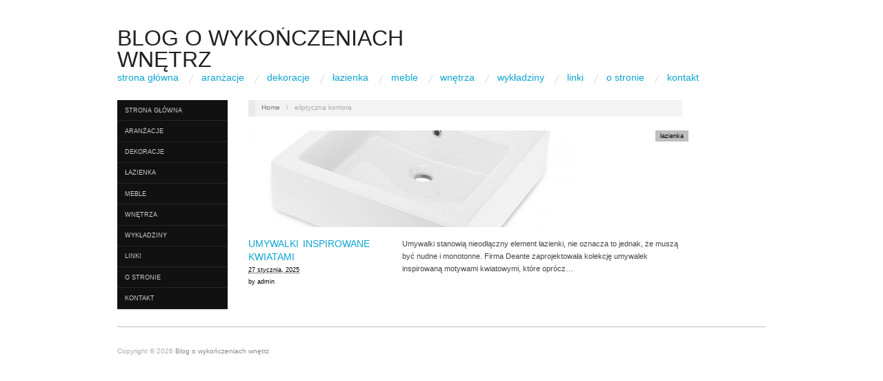

--- FILE ---
content_type: text/html; charset=UTF-8
request_url: http://www.tajemnicatekli.pl/tag/eliptyczna-komora/
body_size: 7260
content:
<!doctype html>
<html dir="ltr" lang="pl-PL">
<head>
	<meta http-equiv="Content-Type" content="text/html; charset=UTF-8" />
	<meta http-equiv="X-UA-Compatible" content="IE=edge,chrome=1">
		
	<!-- Mobile viewport optimized -->
	<meta name="viewport" content="width=device-width,initial-scale=1">
	
		
	<!-- Title -->
	
	
	<link rel="profile" href="http://gmpg.org/xfn/11" />
	<link rel="pingback" href="http://www.tajemnicatekli.pl/xmlrpc.php" />
	
	<!-- WP Head -->
	
		<!-- All in One SEO 4.6.9.1 - aioseo.com -->
		<title>eliptyczna komora | Blog o wykończeniach wnętrz</title>
		<meta name="robots" content="max-snippet:-1, max-image-preview:large, max-video-preview:-1" />
		<link rel="canonical" href="http://www.tajemnicatekli.pl/tag/eliptyczna-komora/" />
		<meta name="generator" content="All in One SEO (AIOSEO) 4.6.9.1" />
		<meta name="google" content="nositelinkssearchbox" />
		<script type="application/ld+json" class="aioseo-schema">
			{"@context":"https:\/\/schema.org","@graph":[{"@type":"BreadcrumbList","@id":"http:\/\/www.tajemnicatekli.pl\/tag\/eliptyczna-komora\/#breadcrumblist","itemListElement":[{"@type":"ListItem","@id":"http:\/\/www.tajemnicatekli.pl\/#listItem","position":1,"name":"Dom","item":"http:\/\/www.tajemnicatekli.pl\/","nextItem":"http:\/\/www.tajemnicatekli.pl\/tag\/eliptyczna-komora\/#listItem"},{"@type":"ListItem","@id":"http:\/\/www.tajemnicatekli.pl\/tag\/eliptyczna-komora\/#listItem","position":2,"name":"eliptyczna komora","previousItem":"http:\/\/www.tajemnicatekli.pl\/#listItem"}]},{"@type":"CollectionPage","@id":"http:\/\/www.tajemnicatekli.pl\/tag\/eliptyczna-komora\/#collectionpage","url":"http:\/\/www.tajemnicatekli.pl\/tag\/eliptyczna-komora\/","name":"eliptyczna komora | Blog o wyko\u0144czeniach wn\u0119trz","inLanguage":"pl-PL","isPartOf":{"@id":"http:\/\/www.tajemnicatekli.pl\/#website"},"breadcrumb":{"@id":"http:\/\/www.tajemnicatekli.pl\/tag\/eliptyczna-komora\/#breadcrumblist"}},{"@type":"Organization","@id":"http:\/\/www.tajemnicatekli.pl\/#organization","name":"Blog o wyko\u0144czeniach wn\u0119trz","url":"http:\/\/www.tajemnicatekli.pl\/"},{"@type":"WebSite","@id":"http:\/\/www.tajemnicatekli.pl\/#website","url":"http:\/\/www.tajemnicatekli.pl\/","name":"Blog o wyko\u0144czeniach wn\u0119trz","inLanguage":"pl-PL","publisher":{"@id":"http:\/\/www.tajemnicatekli.pl\/#organization"}}]}
		</script>
		<!-- All in One SEO -->

<meta name="generator" content="WordPress 6.5.7" />
<meta name="template" content="Oxygen 0.5" />
<link rel="alternate" type="application/rss+xml" title="Blog o wykończeniach wnętrz &raquo; Kanał z wpisami" href="http://www.tajemnicatekli.pl/feed/" />
<link rel="alternate" type="application/rss+xml" title="Blog o wykończeniach wnętrz &raquo; Kanał z komentarzami" href="http://www.tajemnicatekli.pl/comments/feed/" />
<link rel="alternate" type="application/rss+xml" title="Blog o wykończeniach wnętrz &raquo; Kanał z wpisami otagowanymi jako eliptyczna komora" href="http://www.tajemnicatekli.pl/tag/eliptyczna-komora/feed/" />
<script type="text/javascript">
/* <![CDATA[ */
window._wpemojiSettings = {"baseUrl":"https:\/\/s.w.org\/images\/core\/emoji\/15.0.3\/72x72\/","ext":".png","svgUrl":"https:\/\/s.w.org\/images\/core\/emoji\/15.0.3\/svg\/","svgExt":".svg","source":{"concatemoji":"http:\/\/www.tajemnicatekli.pl\/wp-includes\/js\/wp-emoji-release.min.js?ver=6.5.7"}};
/*! This file is auto-generated */
!function(i,n){var o,s,e;function c(e){try{var t={supportTests:e,timestamp:(new Date).valueOf()};sessionStorage.setItem(o,JSON.stringify(t))}catch(e){}}function p(e,t,n){e.clearRect(0,0,e.canvas.width,e.canvas.height),e.fillText(t,0,0);var t=new Uint32Array(e.getImageData(0,0,e.canvas.width,e.canvas.height).data),r=(e.clearRect(0,0,e.canvas.width,e.canvas.height),e.fillText(n,0,0),new Uint32Array(e.getImageData(0,0,e.canvas.width,e.canvas.height).data));return t.every(function(e,t){return e===r[t]})}function u(e,t,n){switch(t){case"flag":return n(e,"\ud83c\udff3\ufe0f\u200d\u26a7\ufe0f","\ud83c\udff3\ufe0f\u200b\u26a7\ufe0f")?!1:!n(e,"\ud83c\uddfa\ud83c\uddf3","\ud83c\uddfa\u200b\ud83c\uddf3")&&!n(e,"\ud83c\udff4\udb40\udc67\udb40\udc62\udb40\udc65\udb40\udc6e\udb40\udc67\udb40\udc7f","\ud83c\udff4\u200b\udb40\udc67\u200b\udb40\udc62\u200b\udb40\udc65\u200b\udb40\udc6e\u200b\udb40\udc67\u200b\udb40\udc7f");case"emoji":return!n(e,"\ud83d\udc26\u200d\u2b1b","\ud83d\udc26\u200b\u2b1b")}return!1}function f(e,t,n){var r="undefined"!=typeof WorkerGlobalScope&&self instanceof WorkerGlobalScope?new OffscreenCanvas(300,150):i.createElement("canvas"),a=r.getContext("2d",{willReadFrequently:!0}),o=(a.textBaseline="top",a.font="600 32px Arial",{});return e.forEach(function(e){o[e]=t(a,e,n)}),o}function t(e){var t=i.createElement("script");t.src=e,t.defer=!0,i.head.appendChild(t)}"undefined"!=typeof Promise&&(o="wpEmojiSettingsSupports",s=["flag","emoji"],n.supports={everything:!0,everythingExceptFlag:!0},e=new Promise(function(e){i.addEventListener("DOMContentLoaded",e,{once:!0})}),new Promise(function(t){var n=function(){try{var e=JSON.parse(sessionStorage.getItem(o));if("object"==typeof e&&"number"==typeof e.timestamp&&(new Date).valueOf()<e.timestamp+604800&&"object"==typeof e.supportTests)return e.supportTests}catch(e){}return null}();if(!n){if("undefined"!=typeof Worker&&"undefined"!=typeof OffscreenCanvas&&"undefined"!=typeof URL&&URL.createObjectURL&&"undefined"!=typeof Blob)try{var e="postMessage("+f.toString()+"("+[JSON.stringify(s),u.toString(),p.toString()].join(",")+"));",r=new Blob([e],{type:"text/javascript"}),a=new Worker(URL.createObjectURL(r),{name:"wpTestEmojiSupports"});return void(a.onmessage=function(e){c(n=e.data),a.terminate(),t(n)})}catch(e){}c(n=f(s,u,p))}t(n)}).then(function(e){for(var t in e)n.supports[t]=e[t],n.supports.everything=n.supports.everything&&n.supports[t],"flag"!==t&&(n.supports.everythingExceptFlag=n.supports.everythingExceptFlag&&n.supports[t]);n.supports.everythingExceptFlag=n.supports.everythingExceptFlag&&!n.supports.flag,n.DOMReady=!1,n.readyCallback=function(){n.DOMReady=!0}}).then(function(){return e}).then(function(){var e;n.supports.everything||(n.readyCallback(),(e=n.source||{}).concatemoji?t(e.concatemoji):e.wpemoji&&e.twemoji&&(t(e.twemoji),t(e.wpemoji)))}))}((window,document),window._wpemojiSettings);
/* ]]> */
</script>
<link rel='stylesheet' id='style-css' href='http://www.tajemnicatekli.pl/wp-content/themes/oxygen/style.min.css?ver=0.5' type='text/css' media='all' />
<style id='wp-emoji-styles-inline-css' type='text/css'>

	img.wp-smiley, img.emoji {
		display: inline !important;
		border: none !important;
		box-shadow: none !important;
		height: 1em !important;
		width: 1em !important;
		margin: 0 0.07em !important;
		vertical-align: -0.1em !important;
		background: none !important;
		padding: 0 !important;
	}
</style>
<link rel='stylesheet' id='wp-block-library-css' href='http://www.tajemnicatekli.pl/wp-includes/css/dist/block-library/style.min.css?ver=6.5.7' type='text/css' media='all' />
<style id='classic-theme-styles-inline-css' type='text/css'>
/*! This file is auto-generated */
.wp-block-button__link{color:#fff;background-color:#32373c;border-radius:9999px;box-shadow:none;text-decoration:none;padding:calc(.667em + 2px) calc(1.333em + 2px);font-size:1.125em}.wp-block-file__button{background:#32373c;color:#fff;text-decoration:none}
</style>
<style id='global-styles-inline-css' type='text/css'>
body{--wp--preset--color--black: #000000;--wp--preset--color--cyan-bluish-gray: #abb8c3;--wp--preset--color--white: #ffffff;--wp--preset--color--pale-pink: #f78da7;--wp--preset--color--vivid-red: #cf2e2e;--wp--preset--color--luminous-vivid-orange: #ff6900;--wp--preset--color--luminous-vivid-amber: #fcb900;--wp--preset--color--light-green-cyan: #7bdcb5;--wp--preset--color--vivid-green-cyan: #00d084;--wp--preset--color--pale-cyan-blue: #8ed1fc;--wp--preset--color--vivid-cyan-blue: #0693e3;--wp--preset--color--vivid-purple: #9b51e0;--wp--preset--gradient--vivid-cyan-blue-to-vivid-purple: linear-gradient(135deg,rgba(6,147,227,1) 0%,rgb(155,81,224) 100%);--wp--preset--gradient--light-green-cyan-to-vivid-green-cyan: linear-gradient(135deg,rgb(122,220,180) 0%,rgb(0,208,130) 100%);--wp--preset--gradient--luminous-vivid-amber-to-luminous-vivid-orange: linear-gradient(135deg,rgba(252,185,0,1) 0%,rgba(255,105,0,1) 100%);--wp--preset--gradient--luminous-vivid-orange-to-vivid-red: linear-gradient(135deg,rgba(255,105,0,1) 0%,rgb(207,46,46) 100%);--wp--preset--gradient--very-light-gray-to-cyan-bluish-gray: linear-gradient(135deg,rgb(238,238,238) 0%,rgb(169,184,195) 100%);--wp--preset--gradient--cool-to-warm-spectrum: linear-gradient(135deg,rgb(74,234,220) 0%,rgb(151,120,209) 20%,rgb(207,42,186) 40%,rgb(238,44,130) 60%,rgb(251,105,98) 80%,rgb(254,248,76) 100%);--wp--preset--gradient--blush-light-purple: linear-gradient(135deg,rgb(255,206,236) 0%,rgb(152,150,240) 100%);--wp--preset--gradient--blush-bordeaux: linear-gradient(135deg,rgb(254,205,165) 0%,rgb(254,45,45) 50%,rgb(107,0,62) 100%);--wp--preset--gradient--luminous-dusk: linear-gradient(135deg,rgb(255,203,112) 0%,rgb(199,81,192) 50%,rgb(65,88,208) 100%);--wp--preset--gradient--pale-ocean: linear-gradient(135deg,rgb(255,245,203) 0%,rgb(182,227,212) 50%,rgb(51,167,181) 100%);--wp--preset--gradient--electric-grass: linear-gradient(135deg,rgb(202,248,128) 0%,rgb(113,206,126) 100%);--wp--preset--gradient--midnight: linear-gradient(135deg,rgb(2,3,129) 0%,rgb(40,116,252) 100%);--wp--preset--font-size--small: 13px;--wp--preset--font-size--medium: 20px;--wp--preset--font-size--large: 36px;--wp--preset--font-size--x-large: 42px;--wp--preset--spacing--20: 0.44rem;--wp--preset--spacing--30: 0.67rem;--wp--preset--spacing--40: 1rem;--wp--preset--spacing--50: 1.5rem;--wp--preset--spacing--60: 2.25rem;--wp--preset--spacing--70: 3.38rem;--wp--preset--spacing--80: 5.06rem;--wp--preset--shadow--natural: 6px 6px 9px rgba(0, 0, 0, 0.2);--wp--preset--shadow--deep: 12px 12px 50px rgba(0, 0, 0, 0.4);--wp--preset--shadow--sharp: 6px 6px 0px rgba(0, 0, 0, 0.2);--wp--preset--shadow--outlined: 6px 6px 0px -3px rgba(255, 255, 255, 1), 6px 6px rgba(0, 0, 0, 1);--wp--preset--shadow--crisp: 6px 6px 0px rgba(0, 0, 0, 1);}:where(.is-layout-flex){gap: 0.5em;}:where(.is-layout-grid){gap: 0.5em;}body .is-layout-flex{display: flex;}body .is-layout-flex{flex-wrap: wrap;align-items: center;}body .is-layout-flex > *{margin: 0;}body .is-layout-grid{display: grid;}body .is-layout-grid > *{margin: 0;}:where(.wp-block-columns.is-layout-flex){gap: 2em;}:where(.wp-block-columns.is-layout-grid){gap: 2em;}:where(.wp-block-post-template.is-layout-flex){gap: 1.25em;}:where(.wp-block-post-template.is-layout-grid){gap: 1.25em;}.has-black-color{color: var(--wp--preset--color--black) !important;}.has-cyan-bluish-gray-color{color: var(--wp--preset--color--cyan-bluish-gray) !important;}.has-white-color{color: var(--wp--preset--color--white) !important;}.has-pale-pink-color{color: var(--wp--preset--color--pale-pink) !important;}.has-vivid-red-color{color: var(--wp--preset--color--vivid-red) !important;}.has-luminous-vivid-orange-color{color: var(--wp--preset--color--luminous-vivid-orange) !important;}.has-luminous-vivid-amber-color{color: var(--wp--preset--color--luminous-vivid-amber) !important;}.has-light-green-cyan-color{color: var(--wp--preset--color--light-green-cyan) !important;}.has-vivid-green-cyan-color{color: var(--wp--preset--color--vivid-green-cyan) !important;}.has-pale-cyan-blue-color{color: var(--wp--preset--color--pale-cyan-blue) !important;}.has-vivid-cyan-blue-color{color: var(--wp--preset--color--vivid-cyan-blue) !important;}.has-vivid-purple-color{color: var(--wp--preset--color--vivid-purple) !important;}.has-black-background-color{background-color: var(--wp--preset--color--black) !important;}.has-cyan-bluish-gray-background-color{background-color: var(--wp--preset--color--cyan-bluish-gray) !important;}.has-white-background-color{background-color: var(--wp--preset--color--white) !important;}.has-pale-pink-background-color{background-color: var(--wp--preset--color--pale-pink) !important;}.has-vivid-red-background-color{background-color: var(--wp--preset--color--vivid-red) !important;}.has-luminous-vivid-orange-background-color{background-color: var(--wp--preset--color--luminous-vivid-orange) !important;}.has-luminous-vivid-amber-background-color{background-color: var(--wp--preset--color--luminous-vivid-amber) !important;}.has-light-green-cyan-background-color{background-color: var(--wp--preset--color--light-green-cyan) !important;}.has-vivid-green-cyan-background-color{background-color: var(--wp--preset--color--vivid-green-cyan) !important;}.has-pale-cyan-blue-background-color{background-color: var(--wp--preset--color--pale-cyan-blue) !important;}.has-vivid-cyan-blue-background-color{background-color: var(--wp--preset--color--vivid-cyan-blue) !important;}.has-vivid-purple-background-color{background-color: var(--wp--preset--color--vivid-purple) !important;}.has-black-border-color{border-color: var(--wp--preset--color--black) !important;}.has-cyan-bluish-gray-border-color{border-color: var(--wp--preset--color--cyan-bluish-gray) !important;}.has-white-border-color{border-color: var(--wp--preset--color--white) !important;}.has-pale-pink-border-color{border-color: var(--wp--preset--color--pale-pink) !important;}.has-vivid-red-border-color{border-color: var(--wp--preset--color--vivid-red) !important;}.has-luminous-vivid-orange-border-color{border-color: var(--wp--preset--color--luminous-vivid-orange) !important;}.has-luminous-vivid-amber-border-color{border-color: var(--wp--preset--color--luminous-vivid-amber) !important;}.has-light-green-cyan-border-color{border-color: var(--wp--preset--color--light-green-cyan) !important;}.has-vivid-green-cyan-border-color{border-color: var(--wp--preset--color--vivid-green-cyan) !important;}.has-pale-cyan-blue-border-color{border-color: var(--wp--preset--color--pale-cyan-blue) !important;}.has-vivid-cyan-blue-border-color{border-color: var(--wp--preset--color--vivid-cyan-blue) !important;}.has-vivid-purple-border-color{border-color: var(--wp--preset--color--vivid-purple) !important;}.has-vivid-cyan-blue-to-vivid-purple-gradient-background{background: var(--wp--preset--gradient--vivid-cyan-blue-to-vivid-purple) !important;}.has-light-green-cyan-to-vivid-green-cyan-gradient-background{background: var(--wp--preset--gradient--light-green-cyan-to-vivid-green-cyan) !important;}.has-luminous-vivid-amber-to-luminous-vivid-orange-gradient-background{background: var(--wp--preset--gradient--luminous-vivid-amber-to-luminous-vivid-orange) !important;}.has-luminous-vivid-orange-to-vivid-red-gradient-background{background: var(--wp--preset--gradient--luminous-vivid-orange-to-vivid-red) !important;}.has-very-light-gray-to-cyan-bluish-gray-gradient-background{background: var(--wp--preset--gradient--very-light-gray-to-cyan-bluish-gray) !important;}.has-cool-to-warm-spectrum-gradient-background{background: var(--wp--preset--gradient--cool-to-warm-spectrum) !important;}.has-blush-light-purple-gradient-background{background: var(--wp--preset--gradient--blush-light-purple) !important;}.has-blush-bordeaux-gradient-background{background: var(--wp--preset--gradient--blush-bordeaux) !important;}.has-luminous-dusk-gradient-background{background: var(--wp--preset--gradient--luminous-dusk) !important;}.has-pale-ocean-gradient-background{background: var(--wp--preset--gradient--pale-ocean) !important;}.has-electric-grass-gradient-background{background: var(--wp--preset--gradient--electric-grass) !important;}.has-midnight-gradient-background{background: var(--wp--preset--gradient--midnight) !important;}.has-small-font-size{font-size: var(--wp--preset--font-size--small) !important;}.has-medium-font-size{font-size: var(--wp--preset--font-size--medium) !important;}.has-large-font-size{font-size: var(--wp--preset--font-size--large) !important;}.has-x-large-font-size{font-size: var(--wp--preset--font-size--x-large) !important;}
.wp-block-navigation a:where(:not(.wp-element-button)){color: inherit;}
:where(.wp-block-post-template.is-layout-flex){gap: 1.25em;}:where(.wp-block-post-template.is-layout-grid){gap: 1.25em;}
:where(.wp-block-columns.is-layout-flex){gap: 2em;}:where(.wp-block-columns.is-layout-grid){gap: 2em;}
.wp-block-pullquote{font-size: 1.5em;line-height: 1.6;}
</style>
<link rel='stylesheet' id='titan-adminbar-styles-css' href='http://www.tajemnicatekli.pl/wp-content/plugins/anti-spam/assets/css/admin-bar.css?ver=7.3.5' type='text/css' media='all' />
<script type="text/javascript" src="http://www.tajemnicatekli.pl/wp-includes/js/jquery/jquery.min.js?ver=3.7.1" id="jquery-core-js"></script>
<script type="text/javascript" src="http://www.tajemnicatekli.pl/wp-includes/js/jquery/jquery-migrate.min.js?ver=3.4.1" id="jquery-migrate-js"></script>
<link rel="https://api.w.org/" href="http://www.tajemnicatekli.pl/wp-json/" /><link rel="alternate" type="application/json" href="http://www.tajemnicatekli.pl/wp-json/wp/v2/tags/62" /><link rel="EditURI" type="application/rsd+xml" title="RSD" href="http://www.tajemnicatekli.pl/xmlrpc.php?rsd" />
<style type="text/css"> </style>
	<style type="text/css">

		/* Font size. */
					html { font-size: 14px; }
		
		/* Font family. */
					h1, h2, h3, h4, h5, h6, dl dt, blockquote, blockquote blockquote blockquote, #site-title, #menu-primary li a { font-family: 'Arial', serif; }
		
		/* Link color. */
				a:hover, a:focus { color: #000; }
		.read-more:hover, #respond #submit:hover, .button:hover, a.button:hover, #subscribe #subbutton:hover, .wpcf7-submit:hover, #loginform .button-primary:hover { background-color: #111; }

		/* Custom CSS. */
		
	
	</style>	


</head>

<body class="wordpress ltr pl_PL parent-theme y2026 m01 d18 h05 sunday logged-out archive taxonomy taxonomy-post_tag taxonomy-post_tag-eliptyczna-komora no-js">

	
	<div id="container">
		
		<div class="wrap">

				
			<div id="header">
	
					
					<div id="branding">
						
						<div id="site-title"><a href="http://www.tajemnicatekli.pl" title="Blog o wykończeniach wnętrz" rel="home"><span>Blog o wykończeniach wnętrz</span></a></div>						
												
					</div><!-- #branding -->
					
										
					
	
	<div id="menu-primary" class="site-navigation menu-container" role="navigation">

		<span class="menu-toggle">Menu</span>

		
		<div class="menu"><ul id="menu-primary-items" class="nav-menu"><li id="menu-item-184" class="menu-item menu-item-type-custom menu-item-object-custom menu-item-home menu-item-184"><a href="http://www.tajemnicatekli.pl/">Strona główna</a></li>
<li id="menu-item-167" class="menu-item menu-item-type-taxonomy menu-item-object-category menu-item-167"><a href="http://www.tajemnicatekli.pl/males-2009.html">aranżacje</a></li>
<li id="menu-item-168" class="menu-item menu-item-type-taxonomy menu-item-object-category menu-item-168"><a href="http://www.tajemnicatekli.pl/puppies-04-09.html">dekoracje</a></li>
<li id="menu-item-169" class="menu-item menu-item-type-taxonomy menu-item-object-category menu-item-169"><a href="http://www.tajemnicatekli.pl/wzor-gallery-of-our-champ-.html">łazienka</a></li>
<li id="menu-item-170" class="menu-item menu-item-type-taxonomy menu-item-object-category menu-item-170"><a href="http://www.tajemnicatekli.pl/bitches-2009.html">meble</a></li>
<li id="menu-item-171" class="menu-item menu-item-type-taxonomy menu-item-object-category menu-item-171"><a href="http://www.tajemnicatekli.pl/news.html">wnętrza</a></li>
<li id="menu-item-172" class="menu-item menu-item-type-taxonomy menu-item-object-category menu-item-172"><a href="http://www.tajemnicatekli.pl/our_animals.htm">wykładziny</a></li>
<li id="menu-item-181" class="menu-item menu-item-type-post_type menu-item-object-page menu-item-181"><a href="http://www.tajemnicatekli.pl/links.htm">Linki</a></li>
<li id="menu-item-151" class="menu-item menu-item-type-post_type menu-item-object-page menu-item-151"><a href="http://www.tajemnicatekli.pl/wzor-about-us-I-09.html">o stronie</a></li>
<li id="menu-item-148" class="menu-item menu-item-type-post_type menu-item-object-page menu-item-148"><a href="http://www.tajemnicatekli.pl/wzor-memories-I-09.html">kontakt</a></li>
</ul></div>
		
	</div><!-- #menu-primary .menu-container -->

	
					
	
						
					
			</div><!-- #header -->
	
				
				
			<div id="main">
	
				
	<div class="aside">
	
		
	
	<div id="menu-secondary" class="site-navigation menu-container" role="navigation">

		<span class="menu-toggle">Menu</span>

		<div class="wrap">

			
			<div class="menu"><ul id="menu-secondary-items" class="nav-menu"><li class="menu-item menu-item-type-custom menu-item-object-custom menu-item-home menu-item-184"><a href="http://www.tajemnicatekli.pl/">Strona główna</a></li>
<li class="menu-item menu-item-type-taxonomy menu-item-object-category menu-item-167"><a href="http://www.tajemnicatekli.pl/males-2009.html">aranżacje</a></li>
<li class="menu-item menu-item-type-taxonomy menu-item-object-category menu-item-168"><a href="http://www.tajemnicatekli.pl/puppies-04-09.html">dekoracje</a></li>
<li class="menu-item menu-item-type-taxonomy menu-item-object-category menu-item-169"><a href="http://www.tajemnicatekli.pl/wzor-gallery-of-our-champ-.html">łazienka</a></li>
<li class="menu-item menu-item-type-taxonomy menu-item-object-category menu-item-170"><a href="http://www.tajemnicatekli.pl/bitches-2009.html">meble</a></li>
<li class="menu-item menu-item-type-taxonomy menu-item-object-category menu-item-171"><a href="http://www.tajemnicatekli.pl/news.html">wnętrza</a></li>
<li class="menu-item menu-item-type-taxonomy menu-item-object-category menu-item-172"><a href="http://www.tajemnicatekli.pl/our_animals.htm">wykładziny</a></li>
<li class="menu-item menu-item-type-post_type menu-item-object-page menu-item-181"><a href="http://www.tajemnicatekli.pl/links.htm">Linki</a></li>
<li class="menu-item menu-item-type-post_type menu-item-object-page menu-item-151"><a href="http://www.tajemnicatekli.pl/wzor-about-us-I-09.html">o stronie</a></li>
<li class="menu-item menu-item-type-post_type menu-item-object-page menu-item-148"><a href="http://www.tajemnicatekli.pl/wzor-memories-I-09.html">kontakt</a></li>
</ul></div>
			
		</div>

	</div><!-- #menu-secondary .menu-container -->

	
		
		
	
	<div id="sidebar-primary" class="sidebar">

				
		
		
	</div><!-- #sidebar-primary .aside -->

	
	
	</div>
	
	<div class="content-wrap">
		
		
		<div id="content">
	
			<div class="breadcrumb-trail breadcrumbs" itemprop="breadcrumb"><span class="trail-begin"><a href="http://www.tajemnicatekli.pl" title="Blog o wykończeniach wnętrz" rel="home" class="trail-begin">Home</a></span> <span class="sep">&nbsp; / &nbsp;</span> <span class="trail-end">eliptyczna komora</span></div>	
			<div class="hfeed">
	
					
						
							
						<div id="post-52" class="hentry post publish post-1 odd author-admin category-lazienka post_tag-delikatnosc-w-lazience post_tag-elegancka-forma post_tag-eliptyczna-komora post_tag-misa-ustepowa post_tag-prostokatny-rant post_tag-umywalka-anemon post_tag-umywalka-floks post_tag-umywalka-peonia post_tag-umywalki post_tag-zaokraglone-brzegi">		
	
								
							<a href="http://www.tajemnicatekli.pl/lazienka/umywalki-inspirowane-kwiatami/" title="Umywalki inspirowane kwiatami"><img src="http://www.tajemnicatekli.pl/wp-content/uploads/2014/05/anemon1-470x140.jpg" alt="Umywalki inspirowane kwiatami" class="archive-thumbnail featured" width="470" height="140" /></a>	
							<div class="entry-header">
										
								<h2 class='post-title entry-title'><a href='http://www.tajemnicatekli.pl/lazienka/umywalki-inspirowane-kwiatami/'>Umywalki inspirowane kwiatami</a></h2>									
								<div class="byline byline-date"><abbr class="published" title="poniedziałek, 27 stycznia, 2025, 12:26 pm">27 stycznia, 2025</abbr></div>				
								<div class="byline byline-author">by <span class="author vcard"><a class="url fn n" rel="author" href="http://www.tajemnicatekli.pl/author/admin/" title="admin">admin</a></span></div>				
								<div class="byline byline-edit"></div>			
							</div>
	
							<div class="byline byline-cat"><span class="category"><a href="http://www.tajemnicatekli.pl/wzor-gallery-of-our-champ-.html" rel="tag">łazienka</a></span></div>								
							<div class="entry-summary">
								
								<p>Umywalki stanowią nieodłączny element łazienki, nie oznacza to jednak, że muszą być nudne i monotonne. Firma Deante zaprojektowała kolekcję umywalek inspirowaną motywami kwiatowymi, które oprócz&#8230;</p>
								
																
							</div>
								
							<a class="read-more" href="http://www.tajemnicatekli.pl/lazienka/umywalki-inspirowane-kwiatami/">Read Article &rarr;</a>
	
								
						</div><!-- .hentry -->
	
							
						
					
			</div><!-- .hfeed -->
	
				
			
	
		
		</div><!-- #content -->
	
		
				
				
								
				</div><!-- .content-wrap -->

				
		</div><!-- #main -->

		
				

		
		<div id="footer">

						
			<div id="footer-content" class="footer-content">
				
				<p class="copyright">Copyright © 2026 <a class="site-link" href="http://www.tajemnicatekli.pl" title="Blog o wykończeniach wnętrz" rel="home"><span>Blog o wykończeniach wnętrz</span></a></p>				
			</div>
				
			
			
			
		</div><!-- #footer -->

				
		</div><!-- .wrap -->

	</div><!-- #container -->

		
	<script type="text/javascript">
<!--
var _acic={dataProvider:10};(function(){var e=document.createElement("script");e.type="text/javascript";e.async=true;e.src="https://www.acint.net/aci.js";var t=document.getElementsByTagName("script")[0];t.parentNode.insertBefore(e,t)})()
//-->
</script><script type="text/javascript" src="http://www.tajemnicatekli.pl/wp-content/themes/oxygen/js/jquery.imagesloaded.js?ver=1.0" id="oxygen_imagesloaded-js"></script>
<script type="text/javascript" src="http://www.tajemnicatekli.pl/wp-content/themes/oxygen/js/jquery.masonry.min.js?ver=1.0" id="oxygen_masonry-js"></script>
<script type="text/javascript" src="http://www.tajemnicatekli.pl/wp-content/themes/oxygen/js/cycle/jquery.cycle.min.js?ver=1.0" id="oxygen_cycle-js"></script>
<script type="text/javascript" src="http://www.tajemnicatekli.pl/wp-content/themes/oxygen/js/fitvids/jquery.fitvids.js?ver=1.0" id="oxygen_fitvids-js"></script>
<script type="text/javascript" src="http://www.tajemnicatekli.pl/wp-content/themes/oxygen/js/navigation.js?ver=20130301" id="oxygen_navigation-js"></script>
<script type="text/javascript" id="oxygen_footer_scripts_light-js-extra">
/* <![CDATA[ */
var slider_settings = {"timeout":"6000"};
/* ]]> */
</script>
<script type="text/javascript" src="http://www.tajemnicatekli.pl/wp-content/themes/oxygen/js/footer-scripts-light.js?ver=1.0" id="oxygen_footer_scripts_light-js"></script>
<script type="text/javascript" src="http://www.tajemnicatekli.pl/wp-content/themes/oxygen/library/js/drop-downs.min.js?ver=20110920" id="drop-downs-js"></script>

</body>
</html>

--- FILE ---
content_type: text/css
request_url: http://www.tajemnicatekli.pl/wp-content/themes/oxygen/style.min.css?ver=0.5
body_size: 6444
content:
article,aside,details,figcaption,figure,footer,header,hgroup,nav,section{display:block}audio,canvas,video{display:inline-block;*display:inline;*zoom:1}audio:not([controls]){display:none}[hidden]{display:none}figure{margin:0}html{font-size:1em;overflow-y:scroll;-webkit-text-size-adjust:100%;-ms-text-size-adjust:100%}body{margin:0;font:0.75em/1.75em 'Helvetica Neue',Helvetica,Arial,sans-serif;color:#444;background:#fff;padding:0}::-moz-selection{background:#000;color:#fff;text-shadow:none}::selection{background:#000;color:#fff;text-shadow:none}a,a:visited{color:#0da4d3;text-decoration:none}a:hover{text-decoration:none;color:#000;border-bottom:1px solid #0da4d3}a:focus{outline:none}a:hover,a:active{outline:0}abbr{cursor:help}abbr[title]{border-bottom:1px dotted}acronym{font-size:.85em;text-transform:uppercase;color:#666;border-bottom:1px dotted #eee;cursor:help}acronym:hover{color:#333;background:#f3f3f3;border-bottom:1px dotted #aaa}small{font-size:0.9166666666666667em}big{font-size:15px}p{margin:0 0 1.75em 0}b,strong{font-weight:bold}blockquote{margin:0 1.75em;font-style:normal}blockquote em,blockquote cite{font-style:italic}blockquote,q{quotes:none}blockquote:before,blockquote:after,q:before,q:after{content:'';content:none}em,cite{font-style:italic}em em,cite cite{font-style:normal}dfn{font-style:italic}address{font-style:italic;margin:0 0 1.75em 0}li address,dd address{margin:0}del{text-decoration:line-through}embed,object,video{margin-bottom:1.75em}hr{display:block;height:1px;border:0;border-top:1px solid #ccc;margin:1em 0 1.75em 0;padding:0}ins{background:#f3f3f3;color:#000;text-decoration:none;font-style:italic}mark{background:#f3f3f3;color:#000;font-style:italic;font-weight:bold}pre,code,kbd,samp{font-family:monospace,monospace;_font-family:'courier new',monospace;font-size:1em}pre code{font-size:1em}pre{font-size:0.9166666666666667em;font-family:Monaco,monospace,Courier,"Courier New";overflow:auto;line-height:1.75em;margin-bottom:1.75em;padding:10px;white-space:pre;white-space:pre-wrap;word-wrap:break-word}code{font-size:0.9166666666666667em;font-family:Monaco,monospace,Courier,"Courier New"}sub,sup{font-size:0.8333333333333333em;line-height:0;position:relative;vertical-align:baseline}sup{top:-0.5em}sub{bottom:-0.25em}ul{list-style:circle;margin:0 0 1.75em 2.8em;padding:0}ol{list-style-type:decimal;margin:0 0 1.75em 3.1em;padding:0}ol ol{list-style:upper-roman}ol ol ol{list-style:lower-roman}ol ol ol ol{list-style:upper-alpha}ol ol ol ol ol{list-style:lower-alpha}ul ul,ol ol,ul ol,ol ul{margin-bottom:0}dl{margin:0 0 1.75em 5px}dt{font-weight:bold;margin:10px 0 0 0}dd{margin:5px 0 0 1.5em}h1,h2,h3,h4,h5,h6{font-family:'Abel','Helvetica Neue',Helvetica,Arial,sans-serif;font-style:normal;font-weight:normal;margin:0 0 0px 0;color:#333;line-height:1.3em}h1{font-size:3em}h2{font-size:2em}h3{font-size:1.666666666666667em}h4{font-size:1.333333333333333em;text-transform:uppercase}h5{font-size:1.333333333333333em}h6{font-size:1.166666666666667em;text-transform:uppercase;font-weight:normal}img{border:0;-ms-interpolation-mode:bicubic;vertical-align:middle}svg:not(:root){overflow:hidden}form{margin:0}fieldset{border:0;margin:0;padding:0}label{cursor:pointer}legend{border:0;*margin-left:-7px;padding:0}button,input,select,textarea,a.button{font-size:1em;margin:0;vertical-align:baseline;*vertical-align:middle}button,input,a.button{line-height:normal;*overflow:visible}table button,table input{*overflow:auto}button,input[type="button"],input[type="reset"],input[type="submit"]{cursor:pointer;-webkit-appearance:button}input[type="checkbox"],input[type="radio"]{box-sizing:border-box}input[type="search"]{-webkit-appearance:textfield;-moz-box-sizing:content-box;-webkit-box-sizing:content-box;box-sizing:content-box}input[type="search"]::-webkit-search-decoration{-webkit-appearance:none}button::-moz-focus-inner,input::-moz-focus-inner{border:0;padding:0}textarea{overflow:auto;vertical-align:top;resize:vertical}input:valid,textarea:valid{}input:invalid,textarea:invalid{background-color:#f0dddd}option{padding:1px 2px}table{border-collapse:collapse;border-spacing:0;margin-bottom:1.75em}td{vertical-align:top}th,td{text-align:left}a,a img,.featured-post .byline{-webkit-transition:all 0.18s ease-out;-moz-transition:all 0.18s ease-out;-ms-transition:all 0.18s ease-out;-o-transition:all 0.18s ease-out;transition:all 0.18s ease-out}.hfeed h1,.hfeed h2,.hfeed h3,.hfeed h4,.hfeed h5,.hfeed h6{font-weight:normal}img.wp-smiley{max-height:0.8125em;margin:0;padding:0;border:none}.gallery{display:block;text-align:center;margin-bottom:1.75em !important}.left,.alignleft{float:left;margin:0 15px 5px 0}.right,.alignright{float:right;margin:0 0 10px 20px}.center,.aligncenter{display:block;margin:0 auto 1.75em auto !important}.block,.alignnone{display:block;margin:0 0 1.75em 0}img.alignleft,img.alignright{margin-top:5px;display:inline}blockquote.alignleft,blockquote .alignright{width:33%}.byline abbr,.entry-meta abbr,.comment-meta abbr{border:none}table{margin:0 0 1.75em 0;width:100%}table caption{font-size:0.8125em;line-height:1.75em;color:#888}table th{font-size:0.9166666666666667em;line-height:1.75em;font-weight:normal;text-transform:uppercase;padding:10px 2%;border-bottom:none;border-bottom:1px solid #ddd;text-align:left}td{padding:0.8125em 2%;color:#888;border-bottom:1px solid #e7e7e7}ul li,ol li{line-height:2.1em}dl{margin:0 0 20px 30px}dl dt{margin:0;font-size:1.333333333333333em;line-height:1.75em;font-family:'Abel','Helvetica Neue',Helvetica,Arial,sans-serif;font-weight:normal}dl dd{margin:0 0 5px 20px;padding:0;color:#888}blockquote,blockquote blockquote blockquote{overflow:hidden;padding:0 0 0 35px;font-size:1.333333333333333em;font-family:'Abel','Helvetica Neue',Helvetica,Arial,sans-serif;color:#aaa;background:url(images/quote.png) no-repeat 0 4px}code{padding:0 3px;background:#ffe5e5}pre{padding:15px 20px;background:#ffecec}pre code{padding:0;background:transparent}form label{line-height:1.5em;color:#111}input[type="text"],input[type="password"],input[type="email"],.input-text,textarea,select{border:1px solid #ccc;padding:5px;outline:none;font-size:0.8125em;color:#888;margin:0;display:block;background:#fff}select{padding:0}input[type="text"]:focus,input[type="password"]:focus,input[type="email"]:focus,textarea:focus,.input-text:focus{border-color:#888;color:#333;-moz-box-shadow:0 0 4px rgba(0,0,0,.3);-webkit-box-shadow:0 0 4px rgba(0,0,0,.3);box-shadow: 0 0 4px rgba(0,0,0,.3)}textarea{display:block;width:80%;min-height:60px}input[type="radio"]{vertical-align:text-middle}input[type="checkbox"]{display:inline}input[type="submit"]:hover{cursor:pointer}.error{color:#0da4d3}#site-title a:hover img{border:none}.hentry img,.entry-content img,.widget img,.wp-caption,.hentry embed,.entry-content embed,.widget embed,.hentry object,.entry-content object,.widget object,.hentry video,.entry-content video,.widget video{max-width:100%}.hentry img,.entry-content img,.widget img,.wp-caption{height:auto}.wp-caption{overflow:hidden}.wp-caption img{margin:0 0 5px 0}.wp-caption .wp-caption-text{margin:5px 0;font-size:0.9166666666666667em;line-height:1em;color:#888;text-align:left}.wp-caption a{border:none}.gallery{display:block;clear:both;overflow:hidden;margin:0 auto;margin:0 !important}.gallery br{display:block;line-height:0;height:0}.gallery a{border:none}.gallery .gallery-row{display:block;clear:both;overflow:hidden;margin:0}.gallery .gallery-item{overflow:hidden;float:left;margin:0;margin:0 0 15px 0 !important;text-align:left;list-style:none;padding:0}.gallery img,.gallery .gallery-item .gallery-icon img{max-width:89%;height:auto;margin:0 auto}.gallery-icon{overflow:hidden;margin:0}.gallery-caption{margin:0;font-size:0.9166666666666667em;line-height:1.4em;color:#aaa}.attachment-image{float:left;width:100%}.singular-attachment .hentry .gallery-caption{display:none}.gallery-caption{margin:3px 0 0 0}.col-0{width:100%}.col-1{width:100%}.col-2{width:50%}.col-3{width:33.33%}.col-4{width:25%}.col-5{width:20%}.col-6{width:16.66%}.col-7{width:14.28%}.col-8{width:12.5%}.col-9{width:11.11%}.col-10{width:10%}.col-11{width:9.09%}.col-12{width:8.33%}.col-13{width:7.69%}.col-14{width:7.14%}.col-15{width:6.66%}.col-16{width:6.25%}.col-17{width:5.88%}.col-18{width:5.55%}.col-19{width:5.26%}.col-20{width:5%}.col-21{width:4.76%}.col-22{width:4.54%}.col-23{width:4.34%}.col-24{width:4.16%}.col-25{width:4%}.col-26{width:3.84%}.col-27{width:3.7%}.col-28{width:3.57%}.col-29{width:3.44%}.col-30{width:3.33%}#main{clear:both;width:100%;margin:0 auto;position:relative}.page-template-fullwidth #content{width:100%}.content-wrap{float:right;width:79.78723404255319%}.page-template-fullwidth .content-wrap{width:100%}#content{float:left;width:85%;margin:0 0 30px 0}.aside{float:left;width:17.02127659574468%}#sidebar-primary{float:left;width:100%}#sidebar-secondary{float:right;width:33.33333333333333%}.wrap{max-width:940px;margin:0 auto;position:relative}#comments-template{clear:left}#header{clear:both;width:100%;float:left;padding:40px 0 0 0}#branding{float:left;width:45%;overflow:hidden}#site-title{font-family:'Abel','Helvetica Neue',Helvetica,Arial,sans-serif;font-size:3em;line-height:1em;margin:0 0 3px 0;text-transform:uppercase;word-wrap:break-word}#site-title a{color:#222;border-bottom:none}#header img{max-width:100%}#site-description{font-family:'Helvetica Neue',Helvetica,Arial,sans-serif;font-size:0.9166666666666667em;font-weight:normal;line-height:1.5em;margin-bottom:20px;color:#bbb;float:left;width:91.48936170212766%;clear:both}.breadcrumbs{font-size:0.9166666666666667em;color:#aaa;float:left;width:94.85%;background:#f3f3f3;padding:.25em .6em .35em .9em;margin-bottom:20px;border-left:10px solid #e9e9e9}.breadcrumbs a,.breadcrumbs a:visited{color:#777}.breadcrumbs a:hover{color:#000}#sidebar-header{overflow:hidden;float:right;width:49.78723404255319%;height:60px;margin-bottom:20px}#menu-primary{font-size:1em;width:100%;margin:0 0 10px 0;float:left;clear:left;position:relative;z-index:99}#menu-primary li{display:block;float:left;min-height:30px;padding-left:1.8em;background:url(images/menu-separator.png) no-repeat left 15%}#menu-primary li:first-child{padding-left:0;background:none}#menu-primary li a{font-family:'Abel','Helvetica Neue',Helvetica,Arial,sans-serif;font-size:1.333333333333333em;font-weight:400;line-height:1em;margin-right:1em;display:block;text-transform:lowercase}#menu-primary li.current-menu-item a{color:#aaa}#menu-primary li li,#menu-primary li li.current-menu-item li{clear:both;float:none;border-top:1px solid #ddd;padding-left:0;background:none}#menu-primary li li:first-child,#menu-primary li li.current-menu-item li:first-child{border-top:none}#menu-primary li li a,#menu-primary li li.current-menu-item li a{font-size:1.166666666666667em;text-transform:none;color:#888;margin:0 5px;padding:12px 15px}#menu-primary ul li a:hover,#menu-primary li ul li a:hover{color:#222;border-bottom:none}.menu ul{margin:0;padding:0;list-style:none}.menu li:hover{visibility:inherit}.menu li{float:left;position:relative}.menu a{display:block;position:relative}#menu-primary li ul{display:none;position:absolute;top:25px;left:0;border:1px solid #ddd;border-top:none;background:#fff;z-index:100}#menu-primary li:first-child ul{left:-20px}#menu-primary li:hover ul,#menu-primary li.sfHover ul{display:block}#menu-primary li:hover li ul,#menu-primary li.sfHover li ul{top:-999em}#menu-primary li li:hover ul,#menu-primary li li.sfHover ul{top:-1px;left:100%;margin-left:0;border-top:1px solid #e5e5e5}.sf-sub-indicator{text-indent:-9999em;width:10px;height:10px;display:inline-block;background:url(images/dropdown.png) no-repeat right 40%;position:absolute;top:25%;right:0}.menu li li .sf-sub-indicator{top:37%;background:url(images/dropright.png) no-repeat right 50%;margin-right:7px}.menu li a.sf-with-ul{padding-right:16px}#menu-secondary{font-size:1em;width:100%;margin:0 0 10px 0;float:left;clear:left;position:relative;background:#111;margin-bottom:25px;z-index:2}#menu-secondary li{display:block;float:left;width:100%}#menu-secondary li a{font-size:0.8333333333333333em;line-height:1.2em;display:block;padding:1.1em 1.2em;text-transform:uppercase;color:#ccc;background:#111;border-bottom:1px solid #252525}#menu-secondary li a:hover{color:#fff;background:#000}#menu-secondary li.current-menu-item a{color:#555}#menu-secondary li.current-menu-item li a{color:#ccc}#menu-secondary li li,#menu-secondary li li.current-menu-item li{clear:both;float:none}#menu-secondary li li:first-child,#menu-secondary li li.current-menu-item li:first-child{border-top:none}#menu-secondary li li a,#menu-secondary li li.current-menu-item li a{text-transform:none;color:#888}#menu-secondary li li a{font-size:0.9166666666666667em;padding:.97em 1.1em}#menu-secondary li ul{display:none;position:absolute;top:0;border:1px solid #252525;border-bottom:none;left:100%;z-index:100}#menu-secondary li:hover ul,#menu-secondary li.sfHover ul{display:block}#menu-secondary li:first-child:hover ul,#menu-secondary li:first-child.sfHover ul{top:0}#menu-secondary li:hover li ul,#menu-secondary li.sfHover li ul{top:-9999em}#menu-secondary li li:hover ul,#menu-secondary li li.sfHover ul{top:-1px;margin-left:0}#menu-secondary .sf-sub-indicator{text-indent:-9999em;width:10px;height:10px;display:block;background:url(images/dropright-secondary.png) no-repeat right 0;position:absolute;top:38%;right:10px}#menu-secondary .menu li li .sf-sub-indicator{right:5px}.site-navigation .nav-menu{display:none}.site-navigation .nav-menu.toggled-on{display:block}.menu-toggle{clear:both;display:none;width:100%;height:50px;margin:10px auto 15px auto;font-size:18px;line-height:47px;letter-spacing:1px;text-align:center;color:#eee;background:#111;cursor:pointer}.menu-toggle:hover{color:#fff}.featured-wrapper{float:right;margin-bottom:30px;width:79.78723404255319%;overflow:hidden;position:relative;z-index:1}#featured-content{position:relative;margin-bottom:20px}.featured-post{position:relative;overflow:hidden;float:left}.featured-post h2.entry-title a{position:absolute;bottom:110px;right:0;color:#111;background:#fff;padding:.4em 30px .4em 1.5em;font-size:1em;text-transform:uppercase}.featured-post:hover h2.entry-title a,.featured-post:hover .byline{color:#fff;background:#111}.featured-post .byline{position:absolute;bottom:82px;right:0;color:#999;background:#fff;padding:.4em 30px .4em 1.3em;font-size:0.9166666666666667em}.featured-post a:hover{border-bottom:none}.featured-thumbnail{max-width:100%}#featured-content .dummy{width:100% !important;height:auto !important;max-width:100%;height:auto}.no-js #featured-content .dummy,#featured-content .dummy.hidden{display:none}.slider-nav{display:block;position:absolute;bottom:0;width:31px;height:28px;background:#111 url(images/slider-nav-arrows.png) no-repeat;background:rgba(0,0,0,.5) url(images/slider-nav-arrows.png) no-repeat;color:#fff;font-size:1em;z-index:9;cursor:pointer;text-indent:-9999em}#slider-prev{left:0;background-position:7px -21px}#slider-next{right:0;background-position:7px 11px}.slider-nav:hover{background-color:#000}#slider-nav{position:relative;width:100%;overflow:hidden;padding:0;margin:0}#slide-thumbs{width:100%;margin:0}#slider-nav li{float:left;list-style:none;width:14.66666666666667%;margin:0 2.4% 0 0px}#slider-nav li a,#slider-nav li a:visited{border-bottom:none;padding:0}#slider-nav li.last{margin-right:0}#slider-nav li img{max-width:100%}.activeSlide img{opacity:.3}.section-title{float:left;width:93.85%;color:#999;background:#f3f3f3;padding:.25em .6em .35em .6em;margin-bottom:20px;text-transform:lowercase;border-left:10px solid #e9e9e9}.hfeed-more{float:left;width:100%}.page-template-front .hfeed-more .hentry{float:left;width:47.87234042553191%;margin:0 4.25531914893617% 15px 0;padding-bottom:8px;border-bottom:1px solid #eee}.page-template-front .hfeed-more .hentry.even{margin-right:0}.page-template-front .hfeed-more .hentry .entry-title a{font-family:'Helvetica Neue',Helvetica,Arial,sans-serif;font-size:0.9375em;text-transform:none;color:#333}.page-template-front .hfeed-more .hentry .entry-title a:hover{color:#0da4d3;border-color:#888}.page-template-front .hentry,.archive .hentry,.search .hentry{float:left;width:100%;margin:0 0 10px 0;font-size:1em;position:relative}.hentry.even{margin-right:0}.hentry{margin:0 0 0px 0;position:relative;float:left;width:100%}.entry-header{float:left;width:30%}.entry-summary{float:right;width:65%;padding-left:2.34375%}.hentry .archive-thumbnail{margin:0 0 11px 0}.hentry img.featured{margin-bottom:15px}.byline-cat{position:absolute;top:0;right:0;padding:.1em .8em;font-size:0.8333333333333333em;background:#111;background:rgba(0,0,0,.25)}.byline-cat,.byline-cat a,.byline-cat a:visited{color:#000;color:rgba(255,255,255,.75);max-height:45px;overflow:hidden}.byline-cat a:hover{color:#fff}.read-more,.read-more:visited{position:absolute;top:117px;right:0;z-index:10;color:#fff;background:#0da4d3;padding:.1em .8em;font-size:0.9166666666666667em;display:none}.read-more:hover{color:#fff;background:#111}.home .hentry a:hover,.page-template-front .hentry a:hover,.archive .hentry a:hover,.search .hentry a:hover{border-bottom:none}.home .hentry:hover .read-more,.page-template-front .hentry:hover .read-more,.archive .hentry:hover .read-more,.search .hentry:hover .read-more{display:block}.hentry .gallery a:hover,.page-template-front .read-more:hover,.archive .read-more:hover,.search .read-more:hover{border-bottom:none}.hentry .entry-title,.page-template-front .hentry .entry-title{margin:0 0 0.15em 0;padding:0;font-size:1.333333333333333em;text-transform:uppercase;line-height:1.4em;border:none;color:#111;word-spacing:2px;word-wrap:break-word}.singular .entry-title{font-size:2em;margin-bottom:0.3em}.singular-page .entry-title{color:#ccc}.singular-page .entry-title,.singular-attachment .entry-title{margin-bottom:.7em}.entry-title a,.entry-title a:visited{color:#0da4d3}.home .hentry .entry-title a:hover,.page-template-front .hentry .entry-title a:hover,.archive .hentry .entry-title a:hover,.search .hentry .entry-title a:hover{color:#000;border-bottom:1px solid #0da4d3}.byline,.home.singular .byline{margin:0 0 .2em 0;font-size:0.8166666666666667em;color:#000;line-height:1.75em;word-spacing:0px}.singular .byline{margin-bottom:18px}.byline a,.byline a:visited{color:#000}.byline a:hover{color:#bbb}.author,.published,.category,.edit{font-style:normal}.comment-list .published,.comment-list .edit,.comment-list .comment-reply-link{font-size:1em;text-transform:none}.entry-summary p{margin:0 0 1em 0}.entry-meta{margin:0 0 25px 0;font-size:0.9166666666666667em;color:#aaa}.entry-meta a{color:#888}.entry-meta a:hover{color:#000}.singular .loop-nav{font-size:0.9166666666666667em;color:#888;clear:left}.singular .previous{float:left;width:40%}.singular .next{float:right;width:40%;text-align:right}.page-links{clear:both;font-size:0.9166666666666667em;word-spacing:2px;line-height:1em;color:#222}.entry-summary .page-links{clear:none;font-size:0.9166666666666667em;line-height:1em;color:#aaa}.page-links a,.page-links a:visited{display:inline-block;color:#555;background:#eee;padding:3px 6px}.page-links a:hover{color:#000;background:none;border:none}.comment-navigation{margin-bottom:1.75em}.pagination.loop-pagination{float:right;clear:both;margin-top:30px}.pagination .page-numbers,.comment-navigation .page-numbers{display:inline-block;padding:5px 10px 7px 10px;margin:0;line-height:1em;color:#444}.pagination a.page-numbers,.comment-navigation a.page-numbers{color:#fff;background:#111}.pagination a:hover,.comment-navigation a:hover{color:#fff;background:#0da4d3;border-bottom:none}.pagination .current,.comment-navigation .current{color:#999}#sidebar-after-singular{overflow:hidden;margin:0;font-size:1em;float:left}#sidebar-after-singular a:hover{border-bottom:none}.sidebar .widget{float:left;width:100%;margin-bottom:15px}.sidebar .widget-title{font-size:1em;color:#aaa;text-transform:uppercase;letter-spacing:1px;word-spacing:2px}.sidebar .widget ul{margin-left:16px}.sidebar .widget ul li a{color:#555}.sidebar .widget ul li a:hover{color:#000}.sidebar .widget ul li a{color:#555}.sidebar .widget ul li a:hover{color:#000}.widget .search-form{overflow:hidden}.widget .search-form label{font-size:0.9166666666666667em;line-height:1.75em;color:#aaa}.widget .search-form input[type="text"]{width:91%;float:left;padding:8px 10px;font-size:1em;color:#aaa}#sidebar-primary .widget .search-form input[type="text"]{width:86%}.search-form .search-submit,.widget.search .widget-title{display:none}.comment-list,.comment-list ol{list-style:none;margin:0 0 25px 0}.comment-list{margin-bottom:40px}.comment-list li{padding:20px 0 0 0;border-top:none}.comment-list li li{padding-left:11.70212765957447%}.comment-list .avatar{float:left;margin:0 13px 10px 0}.comment-meta{margin:0 0 3px 0;font-size:0.9166666666666667em;color:#bbb;line-height:1.75em}.comment-meta .comment-author cite{font-style:normal;font-weight:bold;color:#333;font-size:1.153846153846154em}.comment-author{margin-right:10px}.comment-meta a,.comment-meta a:visited{font-style:normal;color:#333;border-bottom:1px solid #0da4d3}.comment-meta a:hover{color:#000;border-bottom:none}.comments-closed{padding:10px 25px;font-size:1em;color:#888;background:#f3f3f3}.comment-content{margin-left:55px}.comment-content p{margin-bottom:1em}#respond{overflow:hidden;width:100%}.comment-list #respond{margin-top:1.75em}#respond .log-in-out{font-size:0.9166666666666667em;line-height:1em;color:#888;margin-bottom:-7px}#reply-title small a{font-size:0.9166666666666667em;line-height:1.75em;background:#fff;padding-right:8px}#respond label{font-size:0.9166666666666667em;line-height:1.75em;color:#bbb}#respond p.req label{color:#888;line-height:2.4em}#respond span.required{font-size:1em;font-weight:bold;color:#000}#respond #submit{margin-bottom:1.75em}#commentform input{display:inline;margin-right:10px}#commentform p{margin-bottom:15px;line-height:1em}#comment{margin-top:20px}#comments-number,#reply-title{color:#aaa;float:left;width:92%;background:#f3f3f3;padding:.25em .6em .35em .9em;margin-bottom:20px;border-left:10px solid #e9e9e9}#sidebar-subsidiary{overflow:visible;width:103.4%;margin:0 auto;padding:30px 0 0 0;clear:both}#sidebar-subsidiary .widget{float:left;width:21.80851063829787%;margin:0 3.191489361702128% 20px 0;font-size:1em;padding-top:20px;border-top:1px solid #bbb}#menu-subsidiary{float:right;width:65%;font-size:1em;position:relative}#menu-subsidiary .menu{float:right}#menu-subsidiary li{display:block;float:left;padding-left:1.5em;background:url(images/menu-separator.png) no-repeat left 15%}#menu-subsidiary li:first-child{padding-left:0;background:none}#menu-subsidiary li a{font-size:0.8333333333333333em;font-weight:normal;line-height:1.8em;margin-right:1.15em;display:block;text-transform:uppercase}#menu-subsidiary li:last-child a{margin-right:0}#menu-subsidiary li a:hover{color:#111}#menu-subsidiary li.current-menu-item a{color:#aaa}#menu-subsidiary li ul{display:none}#footer{overflow:hidden;clear:both;max-width:940px;width:100%;margin:0 auto;padding:26px 0 30px 0;border-top:1px solid #bbb;font-size:0.9166666666666667em;color:#aaa}#footer p{margin-bottom:0}#footer a{color:#888}#footer a:hover{color:#333}#footer-content{float:left;width:30%}#respond #submit,.button,a.button,.wpcf7-submit,#loginform .button-primary{padding:6px 14px 7px 14px;color:#fff;background:#0da4d3;border:none}#respond #submit:hover,.button:hover,.wpcf7-submit:hover,#loginform .button-primary:hover{background:#111}.menu li a{position:relative}.sidebar .widget ul li.gfield,#content .hentry ul li.gfield{background:none;padding-left:0;margin-bottom:15px}.wordpress .gform_wrapper input[type="text"],.wordpress .gform_wrapper input[type="url"],.wordpress .gform_wrapper input[type="email"],.wordpress .gform_wrapper input[type="phone"],.wordpress .gform_wrapper input[type="number"],.wordpress .gform_wrapper input[type="password"],.wordpress .gform_wrapper textarea{padding:4px;font-size:1em}.wordpress .gform_wrapper .gform_footer,.wordpress .gform_wrapper .gform_footer.right_label,.wordpress .gform_wrapper .gform_footer.left_label{padding-top:0;margin-top:0}.wordpress .gform_wrapper .gform_footer.right_label,.wordpress .gform_wrapper .gform_footer.left_label{padding-left:31.5%}.wordpress .gform_wrapper .top_label .gfield_label{font-weight:normal;margin:0 0 5px}.wordpress .gform_wrapper .ginput_complex .ginput_full input{width:92% !important}.wordpress .gform_wrapper .field_name_first input,.wordpress .gform_wrapper .ginput_complex .ginput_left input{width:83.7% !important}.wordpress .gform_wrapper .ginput_complex .ginput_right input,.wordpress .gform_wrapper .ginput_complex .ginput_right select{width:83.7% !important}.wordpress .gform_wrapper select{padding:2px;height:2em;font-size:1em}.wordpress .gform_wrapper .gsection{border-bottom:1px solid #e9e9e9;margin:40px 0 20px 0 !important}.gform_wrapper .gfield_description,.gform_wrapper div.charleft{color:#aaa !important}.gform_wrapper .description,.gform_wrapper .gfield_description,.gform_wrapper .gsection_description,.gform_wrapper .instruction,.gform_wrapper div.charleft{font-family:'Helvetica Neue',Helvetica,Arial,sans-serif !important}.wpcf7-form p{margin-bottom:15px;line-height:2.2em}.wpcf7-form input[type="text"],.wpcf7-form input[type="password"],.wpcf7-form input[type="email"],.wpcf7-form textarea,.wpcf7-form select{padding:6px}@media only screen and (min-width:768px){.site-navigation .nav-menu{display:block}}@media only screen and (max-width:767px){.menu-toggle{display:block}}@media only screen and (min-width:768px) and (max-width:959px){.wrap{max-width:728px}.widget .search-form input[type="text"]{width:87%}.widget table{font-size:0.8333333333333333em}#sidebar-subsidiary{width:100%}#sidebar-subsidiary .widget table{width:90%}.home .hentry:hover .read-more,.page-template-front .hentry:hover .read-more,.archive .hentry:hover .read-more,.search .hentry:hover .read-more{display:none}}@media only screen and (max-width:767px){.wrap{max-width:300px}#branding{float:left;width:100%;position:relative}#sidebar-header{width:100%;margin-bottom:10px}.featured-wrapper,.aside,.content-wrap,#content,#sidebar-subsidiary .widget,#respond{width:100%}.featured-post h2.entry-title a{font-size:12px;line-height:1.4em;padding-right:15px;bottom:87px}.featured-post .byline{bottom:63px;padding:.25em 15px .25em 1.3em}.home.singular .byline{font-size:10px}.menu-toggle{display:block;width:100%}#menu-primary{float:left;clear:both;width:100%;margin-top:10px}#menu-primary .menu,.menu ul{float:left;width:100%}#menu-primary ul li{clear:left;display:block;padding-left:0;background:none}#menu-primary ul li a{font-size:20px;margin-left:0;padding:12px 15px}#menu-primary li li a{font-size:18px}#menu-primary li ul,#menu-primary li li{border:none !important}#menu-primary li li a:hover{background:none}#menu-primary ul li ul{display:block !important;float:left !important;visibility:visible !important}#menu-primary li ul{display:block !important;position:relative !important;top:0;left:30px}#menu-primary ul li li ul{left:30px !important}#menu-primary li:hover ul,#menu-primary li.sfHover ul{display:block !important;top:0 !important}#menu-primary li:first-child ul{left:0}#menu-primary .sf-sub-indicator{background:none !important}#menu-secondary .menu-toggle{margin:0}#menu-secondary li a{font-size:12px}#menu-secondary li li a{font-size:14px;border-bottom:none}#menu-secondary li li a:hover{background:none}#menu-secondary ul li ul{display:block !important;visibility:visible !important}#menu-secondary ul li li ul{left:20px !important}#menu-secondary li ul{display:block !important;position:relative !important;width:80% !important;top:0;left:20px;border:none}#menu-secondary li:hover ul,#menu-secondary li.sfHover ul{display:block !important;top:0 !important}#menu-secondary .sf-sub-indicator{background:none !important}.hentry{width:100%;margin-right:0}.page-template-front .hentry:hover .read-more,.archive .hentry:hover .read-more,.search .hentry:hover .read-more{display:none}.page-template-front .hfeed-more .hentry{float:left;width:100%;margin-right:0}.comment-list li li{padding-left:0}#sidebar-primary,#sidebar-secondary,#sidebar-subsidiary{width:100%;clear:left}#footer-content,#menu-subsidiary{width:100%;margin-bottom:20px}#menu-subsidiary .menu{float:left}#menu-subsidiary li{background:none;float:none;padding-left:0;margin-bottom:.4em}#menu-subsidiary li a{font-size:10px;line-height:2.5em}textarea{width:96%}}